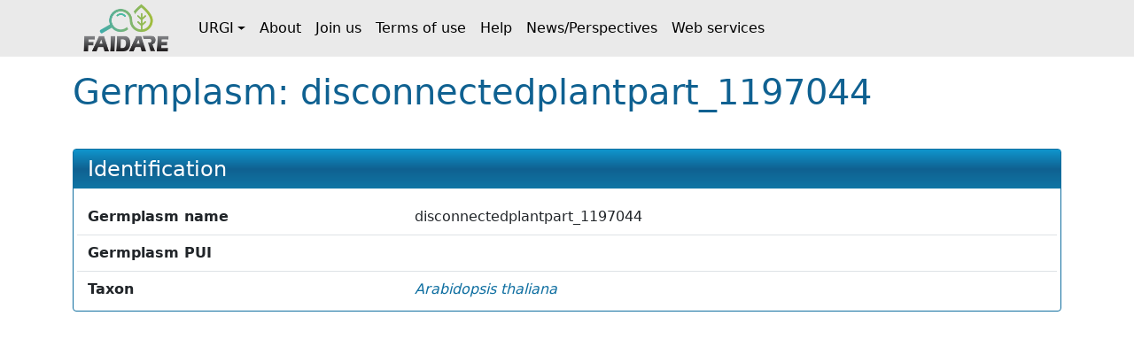

--- FILE ---
content_type: text/html;charset=UTF-8
request_url: https://urgi.versailles.inrae.fr/faidare/germplasms/dXJuOkZaSC9nZXJtcGxhc20vcGhlbm9taXMlM0EvL2NvcmVkYi9kaXNjb25uZWN0ZWRwbGFudHBhcnQvMTE5NzA0NA==
body_size: 1680
content:
<!DOCTYPE html>

<html
  lang="fr"
>
  <head>
    <title>
      Germplasm: disconnectedplantpart_1197044
    </title>

    <meta http-equiv="Content-Type" content="text/html; charset=UTF-8" />
    <meta content="width=device-width, initial-scale=1" name="viewport" />

    <link href="/faidare/resources/style.bd78ec1eca4522b2c456.css" rel="stylesheet" />

    <link
      rel="shortcut icon"
      href="/faidare/resources/images/favicon.ico"
      type="image/x-icon"
    />
  </head>

  <body>
    <nav class="navbar navbar-expand-lg navbar-light py-0">
      <div class="container">
        <a
          class="navbar-brand d-flex align-items-center p-2"
          href="https://urgi.versailles.inrae.fr/faidare"
        >
          <img src="/faidare/resources/images/logo.png" style="height: 56px" />
        </a>
        <button
          class="navbar-toggler"
          type="button"
          data-bs-toggle="collapse"
          data-bs-target="#navbarContent"
          aria-controls="navbarContent"
          aria-expanded="false"
          aria-label="Toggle navigation"
        >
          <span class="navbar-toggler-icon"></span>
        </button>
        <div class="collapse navbar-collapse" id="navbarContent">
          <ul class="navbar-nav me-auto">
            
              
              <li
                class="nav-item dropdown"
              >
                <a
                  class="nav-link dropdown-toggle d-flex align-items-center"
                  id="navbar-dropdown-navbar.urgi"
                  href="#"
                  role="button"
                  data-bs-toggle="dropdown"
                  aria-expanded="false"
                >URGI</a>
                <ul
                  class="dropdown-menu"
                  aria-labelledby="navbar-dropdown-navbar.urgi"
                >
                  <li>
                    <a
                      class="dropdown-item"
                      href="https://urgi.versailles.inrae.fr"
                    >Home</a>
                  </li>
                  <li>
                    <a
                      class="dropdown-item"
                      href="https://urgi.versailles.inrae.fr/About-us/News"
                    >News</a>
                  </li>
                  <li>
                    <a
                      class="dropdown-item"
                      href="https://urgi.versailles.inrae.fr/About-us"
                    >About us</a>
                  </li>
                </ul>
              </li>
            
              <li class="nav-item">
                <a
                  class="nav-link d-flex align-items-center"
                  href="https://urgi.versailles.inrae.fr/faidare/about"
                >About</a>
              </li>
              
            
              <li class="nav-item">
                <a
                  class="nav-link d-flex align-items-center"
                  href="https://urgi.versailles.inrae.fr/faidare/join"
                >Join us</a>
              </li>
              
            
              <li class="nav-item">
                <a
                  class="nav-link d-flex align-items-center"
                  href="https://urgi.versailles.inrae.fr/faidare/legal"
                >Terms of use</a>
              </li>
              
            
              <li class="nav-item">
                <a
                  class="nav-link d-flex align-items-center"
                  href="https://urgi.versailles.inrae.fr/faidare/help"
                >Help</a>
              </li>
              
            
              <li class="nav-item">
                <a
                  class="nav-link d-flex align-items-center"
                  href="https://urgi.versailles.inrae.fr/faidare/news"
                >News/Perspectives</a>
              </li>
              
            
              <li class="nav-item">
                <a
                  class="nav-link d-flex align-items-center"
                  href="https://urgi.versailles.inrae.fr/faidare/swagger-ui/index.html"
                >Web services</a>
              </li>
              
            
          </ul>
        </div>
      </div>
    </nav>
    <div class="container mt-3">
      <main>
      <div class="d-flex">
        <h1 class="flex-grow-1">
          Germplasm: disconnectedplantpart_1197044
        </h1>
      </div>

      <div id="map-container" class="d-none">
      <div id="map" class="border rounded"></div>
      <div class="map-legend mt-1 small">
        <img src="/faidare/resources/images/marker-icon-red.png" id="red" />
        <label for="red" class="me-2">Origin site</label>
        <img src="/faidare/resources/images/marker-icon-blue.png" id="blue" />
        <label for="blue" class="me-2">Collecting site</label>
        <img src="/faidare/resources/images/marker-icon-green.png" id="green" />
        <label for="green" class="me-2">Evaluation site</label>
        <img src="/faidare/resources/images/marker-icon-purple.png" id="purple" />
        <label for="purple">Multi-purpose site</label>
      </div>
    </div>

      <div class="row align-items-center justify-content-center mt-4">
        

        <div class="col-12 col-lg">
          <div class="f-card">
            <h2>Identification</h2>

            <div class="f-card-body">
              <div
      class="row f-row"
    >
      <div class="col-md-4 label pb-1 pb-md-0">Germplasm name</div>
      <div class="col">disconnectedplantpart_1197044</div>
    </div>
              
              <div class="row f-row">
      <div class="col-md-4 label pb-1 pb-md-0">Germplasm PUI</div>
      <div class="col">
        
                  
                  <span
                  ></span>
                
      </div>
    </div>

              
      

      
    

              

              
                <div class="row f-row">
      <div class="col-md-4 label pb-1 pb-md-0">Taxon</div>
      <div class="col">
        <div id="taxon">
                    <template id="taxon-popover">
                      
                        <div class="row f-row">
      <div class="col-md-4 label pb-1 pb-md-0">Genus</div>
      <div class="col">
        <em
                            id="taxon-genus"
                          >Arabidopsis</em>
      </div>
    </div>
                      
                      
                        <div class="row f-row">
      <div class="col-md-4 label pb-1 pb-md-0">Species</div>
      <div class="col">
        <span id="taxon-species">
                            <em>thaliana</em>
                            
                          </span>
      </div>
    </div>
                      
                      

                      

                      
                        <div class="row f-row">
      <div class="col-md-4 label pb-1 pb-md-0">Taxon IDs</div>
      <div class="col">
        <div id="taxon-ids">
                            <div
                              class="row"
                            >
                              <div
                                class="col-6 text-nowrap"
                              >phenomisTaxon</div>
                              <div class="col-6">
                                
      
      <span>7253</span>
    
                              </div>
                            </div>
                            <div
                              class="row"
                            >
                              <div
                                class="col-6 text-nowrap"
                              >ncbiTaxon</div>
                              <div class="col-6">
                                
      
      <span>3702</span>
    
                              </div>
                            </div>
                          </div>
      </div>
    </div>
                      

                      
                      
                      
                    </template>
                    <a
                      role="button"
                      tabindex="0"
                      data-bs-toggle="popover"
                      data-bs-title="Arabidopsis thaliana"
                      data-bs-element="#taxon-popover"
                      data-bs-container="body"
                      data-bs-trigger="focus"
                    >
                      <em>Arabidopsis thaliana</em>
                      
                    </a>
                  </div>
      </div>
    </div>
              

              
              
              
              
              

              
            </div>
          </div>
        </div>
      </div>

      

      

      

      

      

      

      

      

      

      

      
    </main>
    </div>
    <script type="text/javascript" src="/faidare/resources/script.900ddb7f2e6c66f0b8d6.js"></script>
    <script>
      faidare.initializeMap({
        contextPath: "\/faidare",
        locations: []
      });
    </script>
  </body>
</html>
